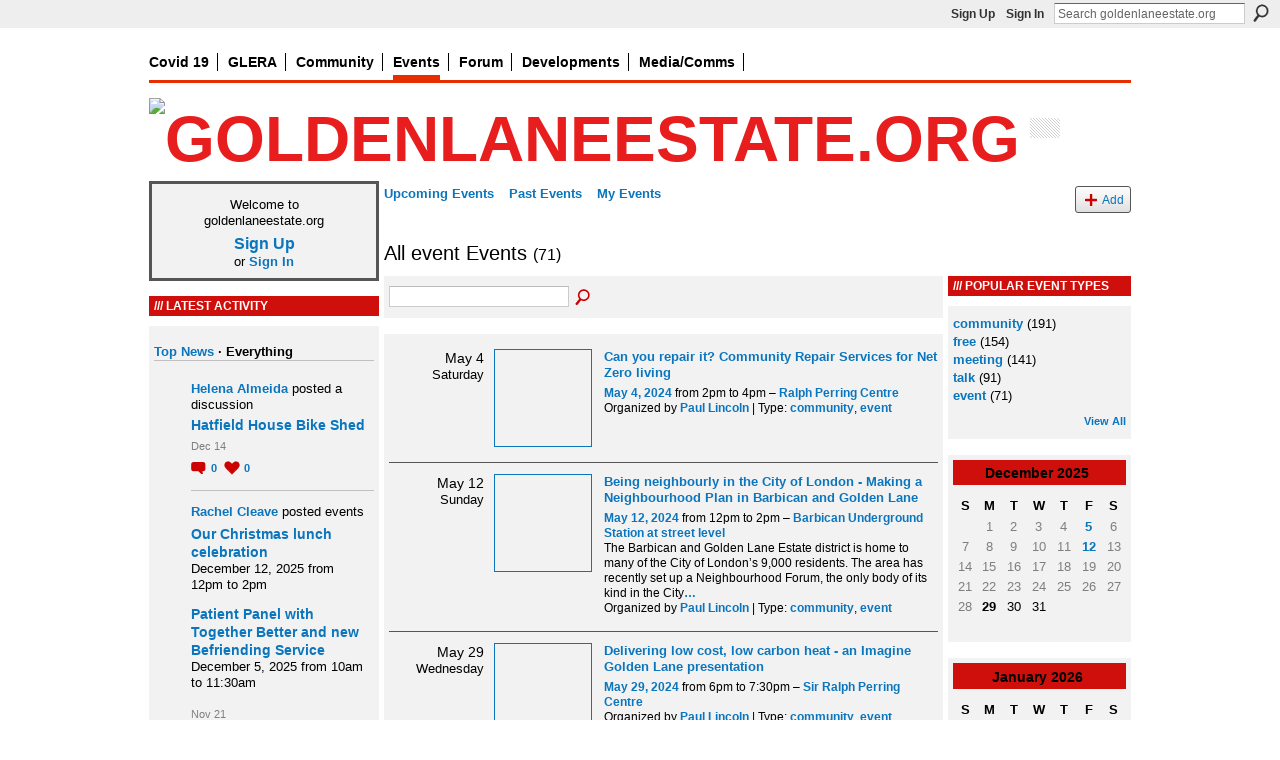

--- FILE ---
content_type: text/html; charset=UTF-8
request_url: http://goldenlane.ning.com/events/event/listByType?type=event
body_size: 59844
content:
<!DOCTYPE html>
<html lang="en" xmlns:og="http://ogp.me/ns#">
<head data-layout-view="default" class="xj_layout_head">
<script>
    window.dataLayer = window.dataLayer || [];
        </script>
<!-- Google Tag Manager -->
<script>(function(w,d,s,l,i){w[l]=w[l]||[];w[l].push({'gtm.start':
new Date().getTime(),event:'gtm.js'});var f=d.getElementsByTagName(s)[0],
j=d.createElement(s),dl=l!='dataLayer'?'&l='+l:'';j.async=true;j.src=
'https://www.googletagmanager.com/gtm.js?id='+i+dl;f.parentNode.insertBefore(j,f);
})(window,document,'script','dataLayer','GTM-T5W4WQ');</script>
<!-- End Google Tag Manager -->
        <meta http-equiv="Content-Type" content="text/html; charset=utf-8" />
    <title>Events - goldenlaneestate.org</title>
    <link rel="icon" href="http://goldenlane.ning.com/favicon.ico" type="image/x-icon" />
    <link rel="SHORTCUT ICON" href="http://goldenlane.ning.com/favicon.ico" type="image/x-icon" />
    <meta name="description" content="All event Events | goldenlaneestate.org is a social network" />
    <meta name="keywords" content="bon, red, london, great, social, architecture, and, chamberlin, garden, roof, house, leisure, arthur, golden, centre, barbican, award-winning, lane, housing, of, city, design, powell" />
<meta name="title" content="Events" />
<meta property="og:type" content="website" />
<meta property="og:url" content="http://goldenlane.ning.com/events/event/listByType?type=event" />
<meta property="og:title" content="Events" />
<meta property="og:image" content="https://storage.ning.com/topology/rest/1.0/file/get/2750487988?profile=UPSCALE_150x150">
<meta name="twitter:card" content="summary" />
<meta name="twitter:title" content="Events" />
<meta name="twitter:description" content="All event Events | goldenlaneestate.org is a social network" />
<meta name="twitter:image" content="https://storage.ning.com/topology/rest/1.0/file/get/2750487988?profile=UPSCALE_150x150" />
<link rel="image_src" href="https://storage.ning.com/topology/rest/1.0/file/get/2750487988?profile=UPSCALE_150x150" />
<script type="text/javascript">
    djConfig = { baseScriptUri: 'http://goldenlane.ning.com/xn/static-6.11.8.1/js/dojo-0.3.1-ning/', isDebug: false }
ning = {"CurrentApp":{"premium":true,"iconUrl":"https:\/\/storage.ning.com\/topology\/rest\/1.0\/file\/get\/2750487988?profile=UPSCALE_150x150","url":"httpgoldenlane.ning.com","domains":["goldenlaneestate.org"],"online":true,"privateSource":true,"id":"goldenlane","appId":2323372,"description":"","name":"goldenlaneestate.org","owner":"3mzdbpcubv2qy","createdDate":"2008-09-15T07:39:37.000Z","runOwnAds":false,"category":{"bon":null,"red":null,"london":null,"great":null,"social":null,"architecture":null,"and":null,"chamberlin":null,"garden":null,"roof":null,"house":null,"leisure":null,"arthur":null,"golden":null,"centre":null,"barbican":null,"award-winning":null,"lane":null,"housing":null,"of":null,"city":null,"design":null,"powell":null},"tags":["bon","red","london","great","social","architecture","and","chamberlin","garden","roof","house","leisure","arthur","golden","centre","barbican","award-winning","lane","housing","of","city","design","powell"]},"CurrentProfile":null,"maxFileUploadSize":5};
        (function(){
            if (!window.ning) { return; }

            var age, gender, rand, obfuscated, combined;

            obfuscated = document.cookie.match(/xgdi=([^;]+)/);
            if (obfuscated) {
                var offset = 100000;
                obfuscated = parseInt(obfuscated[1]);
                rand = obfuscated / offset;
                combined = (obfuscated % offset) ^ rand;
                age = combined % 1000;
                gender = (combined / 1000) & 3;
                gender = (gender == 1 ? 'm' : gender == 2 ? 'f' : 0);
                ning.viewer = {"age":age,"gender":gender};
            }
        })();

        if (window.location.hash.indexOf('#!/') == 0) {
        window.location.replace(window.location.hash.substr(2));
    }
    window.xg = window.xg || {};
xg.captcha = {
    'shouldShow': false,
    'siteKey': '6Ldf3AoUAAAAALPgNx2gcXc8a_5XEcnNseR6WmsT'
};
xg.addOnRequire = function(f) { xg.addOnRequire.functions.push(f); };
xg.addOnRequire.functions = [];
xg.addOnFacebookLoad = function (f) { xg.addOnFacebookLoad.functions.push(f); };
xg.addOnFacebookLoad.functions = [];
xg._loader = {
    p: 0,
    loading: function(set) {  this.p++; },
    onLoad: function(set) {
                this.p--;
        if (this.p == 0 && typeof(xg._loader.onDone) == 'function') {
            xg._loader.onDone();
        }
    }
};
xg._loader.loading('xnloader');
if (window.bzplcm) {
    window.bzplcm._profileCount = 0;
    window.bzplcm._profileSend = function() { if (window.bzplcm._profileCount++ == 1) window.bzplcm.send(); };
}
xg._loader.onDone = function() {
            if(window.bzplcm)window.bzplcm.start('ni');
        xg.shared.util.parseWidgets();    var addOnRequireFunctions = xg.addOnRequire.functions;
    xg.addOnRequire = function(f) { f(); };
    try {
        if (addOnRequireFunctions) { dojo.lang.forEach(addOnRequireFunctions, function(onRequire) { onRequire.apply(); }); }
    } catch (e) {
        if(window.bzplcm)window.bzplcm.ts('nx').send();
        throw e;
    }
    if(window.bzplcm) { window.bzplcm.stop('ni'); window.bzplcm._profileSend(); }
};
window.xn = { track: { event: function() {}, pageView: function() {}, registerCompletedFlow: function() {}, registerError: function() {}, timer: function() { return { lapTime: function() {} }; } } };</script>
<link rel="alternate" type="application/rss+xml" title="Latest Activity - goldenlaneestate.org" href="http://goldenlane.ning.com/activity/log/list?fmt=rss" />
<style type="text/css" media="screen,projection">
@import url("http://static.ning.com/socialnetworkmain/widgets/index/css/common-982.min.css?xn_version=3128532263");
@import url("http://static.ning.com/socialnetworkmain/widgets/events/css/component.min.css?xn_version=2271088567");

</style>

<style type="text/css" media="screen,projection">
@import url("/generated-694690fb7fca34-77801687-css?xn_version=202512201152");

</style>

<style type="text/css" media="screen,projection">
@import url("/generated-69468fcadc00a7-07013973-css?xn_version=202512201152");

</style>

<!--[if IE 6]>
    <link rel="stylesheet" type="text/css" href="http://static.ning.com/socialnetworkmain/widgets/index/css/common-ie6.min.css?xn_version=463104712" />
<![endif]-->
<!--[if IE 7]>
<link rel="stylesheet" type="text/css" href="http://static.ning.com/socialnetworkmain/widgets/index/css/common-ie7.css?xn_version=2712659298" />
<![endif]-->
<link rel="EditURI" type="application/rsd+xml" title="RSD" href="http://goldenlane.ning.com/profiles/blog/rsd" />
<script type="text/javascript">(function(a,b){if(/(android|bb\d+|meego).+mobile|avantgo|bada\/|blackberry|blazer|compal|elaine|fennec|hiptop|iemobile|ip(hone|od)|iris|kindle|lge |maemo|midp|mmp|netfront|opera m(ob|in)i|palm( os)?|phone|p(ixi|re)\/|plucker|pocket|psp|series(4|6)0|symbian|treo|up\.(browser|link)|vodafone|wap|windows (ce|phone)|xda|xiino/i.test(a)||/1207|6310|6590|3gso|4thp|50[1-6]i|770s|802s|a wa|abac|ac(er|oo|s\-)|ai(ko|rn)|al(av|ca|co)|amoi|an(ex|ny|yw)|aptu|ar(ch|go)|as(te|us)|attw|au(di|\-m|r |s )|avan|be(ck|ll|nq)|bi(lb|rd)|bl(ac|az)|br(e|v)w|bumb|bw\-(n|u)|c55\/|capi|ccwa|cdm\-|cell|chtm|cldc|cmd\-|co(mp|nd)|craw|da(it|ll|ng)|dbte|dc\-s|devi|dica|dmob|do(c|p)o|ds(12|\-d)|el(49|ai)|em(l2|ul)|er(ic|k0)|esl8|ez([4-7]0|os|wa|ze)|fetc|fly(\-|_)|g1 u|g560|gene|gf\-5|g\-mo|go(\.w|od)|gr(ad|un)|haie|hcit|hd\-(m|p|t)|hei\-|hi(pt|ta)|hp( i|ip)|hs\-c|ht(c(\-| |_|a|g|p|s|t)|tp)|hu(aw|tc)|i\-(20|go|ma)|i230|iac( |\-|\/)|ibro|idea|ig01|ikom|im1k|inno|ipaq|iris|ja(t|v)a|jbro|jemu|jigs|kddi|keji|kgt( |\/)|klon|kpt |kwc\-|kyo(c|k)|le(no|xi)|lg( g|\/(k|l|u)|50|54|\-[a-w])|libw|lynx|m1\-w|m3ga|m50\/|ma(te|ui|xo)|mc(01|21|ca)|m\-cr|me(rc|ri)|mi(o8|oa|ts)|mmef|mo(01|02|bi|de|do|t(\-| |o|v)|zz)|mt(50|p1|v )|mwbp|mywa|n10[0-2]|n20[2-3]|n30(0|2)|n50(0|2|5)|n7(0(0|1)|10)|ne((c|m)\-|on|tf|wf|wg|wt)|nok(6|i)|nzph|o2im|op(ti|wv)|oran|owg1|p800|pan(a|d|t)|pdxg|pg(13|\-([1-8]|c))|phil|pire|pl(ay|uc)|pn\-2|po(ck|rt|se)|prox|psio|pt\-g|qa\-a|qc(07|12|21|32|60|\-[2-7]|i\-)|qtek|r380|r600|raks|rim9|ro(ve|zo)|s55\/|sa(ge|ma|mm|ms|ny|va)|sc(01|h\-|oo|p\-)|sdk\/|se(c(\-|0|1)|47|mc|nd|ri)|sgh\-|shar|sie(\-|m)|sk\-0|sl(45|id)|sm(al|ar|b3|it|t5)|so(ft|ny)|sp(01|h\-|v\-|v )|sy(01|mb)|t2(18|50)|t6(00|10|18)|ta(gt|lk)|tcl\-|tdg\-|tel(i|m)|tim\-|t\-mo|to(pl|sh)|ts(70|m\-|m3|m5)|tx\-9|up(\.b|g1|si)|utst|v400|v750|veri|vi(rg|te)|vk(40|5[0-3]|\-v)|vm40|voda|vulc|vx(52|53|60|61|70|80|81|83|85|98)|w3c(\-| )|webc|whit|wi(g |nc|nw)|wmlb|wonu|x700|yas\-|your|zeto|zte\-/i.test(a.substr(0,4)))window.location.replace(b)})(navigator.userAgent||navigator.vendor||window.opera,'http://goldenlane.ning.com/m?id=2323372%3AMobilePage%3A59611');</script></head>
<body>
<!-- Google Tag Manager (noscript) -->
<noscript><iframe src="https://www.googletagmanager.com/ns.html?id=GTM-T5W4WQ"
height="0" width="0" style="display:none;visibility:hidden"></iframe></noscript>
<!-- End Google Tag Manager (noscript) -->
    <div class="xj_before_content">        <div id="xn_bar">
            <div id="xn_bar_menu">
                <div id="xn_bar_menu_branding" >
                                    </div>

                <div id="xn_bar_menu_more">
                    <form id="xn_bar_menu_search" method="GET" action="http://goldenlane.ning.com/main/search/search">
                        <fieldset>
                            <input type="text" name="q" id="xn_bar_menu_search_query" value="Search goldenlaneestate.org" _hint="Search goldenlaneestate.org" accesskey="4" class="text xj_search_hint" />
                            <a id="xn_bar_menu_search_submit" href="#" onclick="document.getElementById('xn_bar_menu_search').submit();return false">Search</a>
                        </fieldset>
                    </form>
                </div>

                            <ul id="xn_bar_menu_tabs">
                                            <li><a href="http://goldenlane.ning.com/main/authorization/signUp?target=http%3A%2F%2Fgoldenlane.ning.com%2Fevents%2Fevent%2FlistByType%3Ftype%3Devent">Sign Up</a></li>
                                                <li><a href="http://goldenlane.ning.com/main/authorization/signIn?target=http%3A%2F%2Fgoldenlane.ning.com%2Fevents%2Fevent%2FlistByType%3Ftype%3Devent">Sign In</a></li>
                                    </ul>
                        </div>
        </div>
        </div>
    <div class="xg_theme" data-layout-pack="beatrice">
        <div id="xg_themebody">
			<div id="xg_ad_above_header" class="xg_ad xj_ad_above_header dy-displaynone">
                    
                </div>        
            <div id="xg_head">
                
                <div id="xg_navigation" class="xj_navigation"><ul>
    <li id="xg_tab_xn42" class="xg_subtab"><a href="/page/covid19"><span>Covid 19</span></a></li><li id="xg_tab_xn32" class="xg_subtab"><a href="https://glera.co.uk/" target="_blank"><span>GLERA</span></a></li><li dojoType="SubTabHover" id="xg_tab_xn23" class="xg_subtab"><a href="/page/community-projects"><span>Community</span></a><div class="xg_subtab" style="display:none;position:absolute;"><ul class="xg_subtab" style="display:block;" ><li style="list-style:none !important;display:block;text-align:left;"><a href="/profiles" style="float:none;"><span>My profile</span></a></li><li style="list-style:none !important;display:block;text-align:left;"><a href="https://glera.co.uk/estate/estate-office/" style="float:none;"><span>Estate Office</span></a></li><li style="list-style:none !important;display:block;text-align:left;"><a href="/page/community-centre" style="float:none;"><span>Community Centre</span></a></li><li style="list-style:none !important;display:block;text-align:left;"><a href="https://glera.co.uk/community/golden-baggers/" style="float:none;"><span>Golden Baggers</span></a></li><li style="list-style:none !important;display:block;text-align:left;"><a href="/page/meet-your-neighbour" style="float:none;"><span>Meet Your Neighbour</span></a></li><li style="list-style:none !important;display:block;text-align:left;"><a href="/page/housing-user-board" style="float:none;"><span>Housing User Board</span></a></li><li style="list-style:none !important;display:block;text-align:left;"><a href="/page/useful-info" style="float:none;"><span>Useful Info</span></a></li><li style="list-style:none !important;display:block;text-align:left;"><a href="/page/oh" style="float:none;"><span>Open House</span></a></li><li style="list-style:none !important;display:block;text-align:left;"><a href="/profiles/members/" style="float:none;"><span>Members</span></a></li></ul></div></li><li id="xg_tab_events" class="xg_subtab this"><a href="/events"><span>Events</span></a></li><li id="xg_tab_forum" class="xg_subtab"><a href="/forum"><span>Forum</span></a></li><li dojoType="SubTabHover" id="xg_tab_xn15" class="xg_subtab"><a href="/page/developments"><span>Developments</span></a><div class="xg_subtab" style="display:none;position:absolute;"><ul class="xg_subtab" style="display:block;" ><li style="list-style:none !important;display:block;text-align:left;"><a href="/page/bernard-morgan-house-construction-liaison-group" style="float:none;"><span>BMH - Liaison Group</span></a></li><li style="list-style:none !important;display:block;text-align:left;"><a href="/page/rcs-colpai" style="float:none;"><span>RCS CoLPAI</span></a></li><li style="list-style:none !important;display:block;text-align:left;"><a href="/page/bernard-morgan-house" style="float:none;"><span>Bernard Morgan House</span></a></li></ul></div></li><li dojoType="SubTabHover" id="xg_tab_xn5" class="xg_subtab"><a href="/page/media"><span>Media/Comms</span></a><div class="xg_subtab" style="display:none;position:absolute;"><ul class="xg_subtab" style="display:block;" ><li style="list-style:none !important;display:block;text-align:left;"><a href="/profiles/blog/list" style="float:none;"><span>Blog</span></a></li><li style="list-style:none !important;display:block;text-align:left;"><a href="https://glera.co.uk/democracy/press-media/" style="float:none;"><span>Press coverage</span></a></li><li style="list-style:none !important;display:block;text-align:left;"><a href="/photo" style="float:none;"><span>Photos</span></a></li><li style="list-style:none !important;display:block;text-align:left;"><a href="/video/video" style="float:none;"><span>Video</span></a></li><li style="list-style:none !important;display:block;text-align:left;"><a href="https://www.youtube.com/channel/UCV0CFY2W10eOKU2DXp1wU2Q?view_as=subscriber" target="_blank" style="float:none;"><span>youtube</span></a></li></ul></div></li></ul>
</div>
                <div id="xg_masthead">
                    <h1 id="xg_sitename" class="xj_site_name"><a id="application_name_header_link" href="/"><img src="http://storage.ning.com/topology/rest/1.0/file/get/2545997624?profile=original" alt="goldenlaneestate.org"></a></h1>
                    <p id="xg_sitedesc" class="xj_site_desc"></p>
                </div>
            </div>
            <div id="xg_ad_below_header" class="xg_ad xj_ad_below_header dy-displaynone">
						
					</div>
            <div id="xg" class="xg_widget_events xg_widget_events_event xg_widget_events_event_listByType">
                <div id="xg_body">
					
                    <div class="xj_notifications"></div>
                    <div class="xg_column xg_span-5" id="column1">
                        <div class="xj_user_info">    <div class="xg_module" id="xg_module_account">
        <div class="xg_module_body xg_signup xg_lightborder">
            <p>Welcome to<br />goldenlaneestate.org</p>
                        <p class="last-child"><big><strong><a href="http://goldenlane.ning.com/main/authorization/signUp?target=http%3A%2F%2Fgoldenlane.ning.com%2Fevents%2Fevent%2FlistByType%3Ftype%3Devent">Sign Up</a></strong></big><br/>or <a href="http://goldenlane.ning.com/main/authorization/signIn?target=http%3A%2F%2Fgoldenlane.ning.com%2Fevents%2Fevent%2FlistByType%3Ftype%3Devent" style="white-space:nowrap">Sign In</a></p>
                    </div>
    </div>
</div>
                        <div class="xj_sidebar_content"><div id="xg_network_activity"
    class="xg_module xg_module_activity indented_content column_1"
    dojotype="ActivityModule"
    data-module_name="activity"
    _isProfile=""
    _isAdmin=""
    _activityOptionsAvailable="1"
    _columnCount="1"
    _maxEmbedWidth="220"
    _embedLocatorId="5/homepage/index"
    _refreshUrl="http://goldenlane.ning.com/activity/embed/refresh?id=5%2Fhomepage%2Findex&amp;xn_out=json"
    _activitynum="4"
    data-owner-name=""
    data-excerpt-length="0"
    data-get-items-url="http://goldenlane.ning.com/activity/index/getActivityItems?xn_out=json"

 >

    <div class="xg_module_head">
        <h2>Latest Activity</h2>
    </div>
    <div class="xg_module_body activity-feed-skinny">
            <ul class="activity-feed-view-selector">
        <li class="xj_activity_feed_view_option" data-id="topNews"><a href="#">Top News</a></li><li class="activity-feed-view-options-links-delimiter">&nbsp;&middot; </li><li class="xj_activity_feed_view_option selected-activity-view" data-id="everything">Everything</li>        </ul>
                <div class="xg_new_activity_items_container dy-displaynone">
            <button class="xj-new-feed-items xg_show_activity_items">
                <span class="xg_more_activity_arrow"></span>
                <span class="xj-new-item-text"></span>
            </button>
        </div>
        <div class="module module-feed">
            <div id="feed-ec7bf4f2d570350bd67e861654ae034b" class="feed-story  xg_separator xj_activity_item" ><a href="/profile/HelenaMariaNasunideAlmeida?xg_source=activity"><span class="table_img dy-avatar dy-avatar-32 feed-avatar"><img  class="photo " src="http://storage.ning.com/topology/rest/1.0/file/get/2545997677?profile=original&amp;width=32&amp;height=32&amp;crop=1%3A1" alt="" /></span></a><span class="feed-story-header dy-clearfix"><a href="http://goldenlane.ning.com/profile/HelenaMariaNasunideAlmeida?xg_source=activity">Helena Almeida</a> posted a discussion</span><div class="feed-story-body dy-clearfix"><div class="rich"><h3 class="feed-story-title"><a href="http://goldenlane.ning.com/xn/detail/2323372:Topic:179405?xg_source=activity">Hatfield House Bike Shed</a></h3></div></div><div class="feed-event-info "><span class="event-info-timestamp xg_lightfont" data-time="Sun, 14 Dec 2025 07:36:30 +0000">Dec 14</span></div>                <div class="feed-reactions">
                                    <a href="http://goldenlane.ning.com/forum/topics/hatfield-house-bike-shed#comments" data-page-type="other_events_event_listByType_" data-contentid="2323372:Topic:179405" data-user-avatar-url="" data-user-profile-url="" data-user-fullname=""  class="xg_sprite xg_sprite-comment">
                <span class='comments-number'>
                    <span class='xj_comment_count'>0</span>
                    <span class='details'>Comments</span>
                </span>
                </a>
                            <a href="http://goldenlane.ning.com/forum/topics/hatfield-house-bike-shed" class="xg_sprite like-link-1 like-link"
                        data-like-url="http://goldenlane.ning.com/main/like/like?xg_source=activity"
                        data-unlike-url="http://goldenlane.ning.com/main/like/unlike?xg_source=activity"
                        data-content-id="2323372:Topic:179405"
                        data-content-type="Topic"
                        data-sign-up-url="http://goldenlane.ning.com/main/authorization/signUp?target=http%3A%2F%2Fgoldenlane.ning.com%2Fevents%2Fevent%2FlistByType%3Ftype%3Devent"
                        data-page-type="other_events_event_listByType_">
                    0 <span class='details'>Likes</span>
                </a>
                            </div>
            </div><div id="feed-2a23d05e1469eb833c0e995987417df1" class="feed-story  xg_separator xj_activity_item" ><a href="/profile/RachelCleave?xg_source=activity"><span class="table_img dy-avatar dy-avatar-32 feed-avatar"><img  class="photo " src="http://storage.ning.com/topology/rest/1.0/file/get/2545997677?profile=original&amp;width=32&amp;height=32&amp;crop=1%3A1" alt="" /></span></a><span class="feed-story-header dy-clearfix"><a href="http://goldenlane.ning.com/profile/RachelCleave?xg_source=activity">Rachel Cleave</a> posted events</span><div class="feed-story-body dy-clearfix"><div class="rich"><div class="rich-detail"><ul class="links"><li><h3 class="feed-story-title"><a href="http://goldenlane.ning.com/xn/detail/2323372:Event:179510?xg_source=activity">Our Christmas lunch celebration</a></h3><div class="rich-date">December 12, 2025 from 12pm to 2pm</div></li><li><h3 class="feed-story-title"><a href="http://goldenlane.ning.com/xn/detail/2323372:Event:179505?xg_source=activity">Patient Panel with Together Better and new Befriending Service</a></h3><div class="rich-date">December 5, 2025 from 10am to 11:30am</div></li></ul></div></div></div><div class="feed-event-info "><span class="event-info-timestamp xg_lightfont" data-time="Fri, 21 Nov 2025 12:28:41 +0000">Nov 21</span></div></div><div id="feed-d7f89a9e1e433ec53ce020510060d102" class="feed-story  xg_separator xj_activity_item" ><a href="/profile/Shirley?xg_source=activity"><span class="table_img dy-avatar dy-avatar-32 feed-avatar"><img  class="photo " src="http://storage.ning.com/topology/rest/1.0/file/get/2545997677?profile=original&amp;width=32&amp;height=32&amp;crop=1%3A1" alt="" /></span></a><span class="feed-story-header dy-clearfix"><a href="http://goldenlane.ning.com/profile/Shirley?xg_source=activity">Shirley</a> posted events</span><div class="feed-story-body dy-clearfix"><div class="rich"><div class="rich-detail"><ul class="links"><li><h3 class="feed-story-title"><a href="http://goldenlane.ning.com/xn/detail/2323372:Event:179684?xg_source=activity">The Book Fair at St Giles&rsquo; church</a></h3><div class="rich-date">November 19, 2025 at 11am to November 30, 2025 at 6:30pm</div></li><li><h3 class="feed-story-title"><a href="http://goldenlane.ning.com/xn/detail/2323372:Event:179500?xg_source=activity">Carers Rights Day Event - St Giles Church 10-2pm</a></h3><div class="rich-date">November 20, 2025 from 10am to 2pm</div></li></ul></div></div></div><div class="feed-event-info "><span class="event-info-timestamp xg_lightfont" data-time="Wed, 19 Nov 2025 15:49:48 +0000">Nov 19</span></div></div><div id="feed-5f2f8d20631cb8758ca69b48ba532c53" class="feed-story  xg_separator xj_activity_item" ><a href="/profile/EdwardMarchand?xg_source=activity"><span class="table_img dy-avatar dy-avatar-32 feed-avatar"><img  class="photo " src="http://storage.ning.com/topology/rest/1.0/file/get/2545997677?profile=original&amp;width=32&amp;height=32&amp;crop=1%3A1" alt="" /></span></a><span class="feed-story-header dy-clearfix"><a href="http://goldenlane.ning.com/profile/EdwardMarchand?xg_source=activity">Edward Marchand</a> posted a discussion</span><div class="feed-story-body dy-clearfix"><div class="rich"><h3 class="feed-story-title"><a href="http://goldenlane.ning.com/xn/detail/2323372:Topic:179396?xg_source=activity">Kitchen appliances</a></h3></div></div><div class="feed-event-info "><span class="event-info-timestamp xg_lightfont" data-time="Sun, 16 Nov 2025 21:26:58 +0000">Nov 16</span></div>                <div class="feed-reactions">
                                    <a href="http://goldenlane.ning.com/forum/topics/kitchen-appliances#comments" data-page-type="other_events_event_listByType_" data-contentid="2323372:Topic:179396" data-user-avatar-url="" data-user-profile-url="" data-user-fullname=""  class="xg_sprite xg_sprite-comment">
                <span class='comments-number'>
                    <span class='xj_comment_count'>0</span>
                    <span class='details'>Comments</span>
                </span>
                </a>
                            <a href="http://goldenlane.ning.com/forum/topics/kitchen-appliances" class="xg_sprite like-link-1 like-link"
                        data-like-url="http://goldenlane.ning.com/main/like/like?xg_source=activity"
                        data-unlike-url="http://goldenlane.ning.com/main/like/unlike?xg_source=activity"
                        data-content-id="2323372:Topic:179396"
                        data-content-type="Topic"
                        data-sign-up-url="http://goldenlane.ning.com/main/authorization/signUp?target=http%3A%2F%2Fgoldenlane.ning.com%2Fevents%2Fevent%2FlistByType%3Ftype%3Devent"
                        data-page-type="other_events_event_listByType_">
                    0 <span class='details'>Likes</span>
                </a>
                            </div>
            </div>        </div>
    </div>

    <div class="xg_module_foot">
                    <button class="xj_see_more xg_show_activity_items">
                More...            </button>
                <ul class="feed_foot_icons">
                    <li class="left"><a class="xg_icon xg_icon-rss" href="http://goldenlane.ning.com/activity/log/list?fmt=rss">RSS</a></li>
         </ul>
        </div></div>
<div class="xg_module html_module module_text xg_reset" data-module_name="text"
        >
        <div class="xg_module_head"><h2>Facebook</h2></div>
        <div class="xg_module_body xg_user_generated">
            <p>There are four Golden Lane Estate related facebook accounts and you can follow them here: <a href="https://www.facebook.com/groups/goldenlaneEC1/" target="_blank" rel="noopener">goldenlaneEC1</a>&#160;</p>
<p><a href="https://www.facebook.com/groups/GLERA/" target="_blank" rel="noopener">Golden Lane Estate / RCS site</a>&#160;</p>
<p><a href="https://www.facebook.com/groups/127343274437116/?fref=nf" target="_blank" rel="noopener">Save Bernard Morgan House</a></p>
<p><a href="https://www.facebook.com/Golden-Lane-Estate-City-of-London-1592245180987969/" target="_blank" rel="noopener">City of London</a></p>
<p><a href="http://storage.ning.com/topology/rest/1.0/file/get/2538913319?profile=original" target="_self"><img src="http://storage.ning.com/topology/rest/1.0/file/get/2538913319?profile=RESIZE_320x320" width="220" class="align-full"  /></a></p>
        </div>
        </div>
    <div class="xg_module module_forum indented_content" data-module_name="forum">
            <div class="xg_module_head">
            <h2>Forum</h2>
        </div>
        <div class="xg_module_body">
                <div class="category last-child11">
                <h3><a href="http://goldenlane.ning.com/forum/categories/imagine-golden-lane-at-net-zero/listForCategory">IMAGINE GOLDEN LANE AT NET ZERO</a></h3>
                <p class="small"></p>
                <p class="small">34 discussions</p>
            </div>
                    <div class="category last-child11">
                <h3><a href="http://goldenlane.ning.com/forum/categories/health-wellbeing/listForCategory">HEALTH &amp; WELLBEING</a></h3>
                <p class="small"></p>
                <p class="small">171 discussions</p>
            </div>
                    <div class="category last-child11">
                <h3><a href="http://goldenlane.ning.com/forum/categories/estate-office-announcements/listForCategory">ESTATE OFFICE ANNOUNCEMENTS</a></h3>
                <p class="small"></p>
                <p class="small">608 discussions</p>
            </div>
                    <div class="category last-child11">
                <h3><a href="http://goldenlane.ning.com/forum/categories/golden-lane-residents/listForCategory">GOLDEN LANE RESIDENTS&#039; ASSOCIATION</a></h3>
                <p class="small"></p>
                <p class="small">126 discussions</p>
            </div>
                    <div class="category last-child11">
                <h3><a href="http://goldenlane.ning.com/forum/categories/general-comments-queries/listForCategory">GENERAL COMMENTS &amp; QUERIES</a></h3>
                <p class="small"></p>
                <p class="small">1416 discussions</p>
            </div>
                    <div class="category last-child11">
                <h3><a href="http://goldenlane.ning.com/forum/categories/major-works-projects/listForCategory">MAJOR WORKS &amp; PROJECTS</a></h3>
                <p class="small"></p>
                <p class="small">128 discussions</p>
            </div>
                    <div class="category last-child11">
                <h3><a href="http://goldenlane.ning.com/forum/categories/colpai/listForCategory">COLPAI</a></h3>
                <p class="small">Site of former Richard Cloudesley School</p>
                <p class="small">168 discussions</p>
            </div>
                    <div class="category last-child11">
                <h3><a href="http://goldenlane.ning.com/forum/categories/bernard-morgan-house/listForCategory">BERNARD MORGAN HOUSE</a></h3>
                <p class="small"></p>
                <p class="small">16 discussions</p>
            </div>
                    <div class="category last-child11">
                <h3><a href="http://goldenlane.ning.com/forum/categories/community-centre/listForCategory">COMMUNITY CENTRE</a></h3>
                <p class="small"></p>
                <p class="small">21 discussions</p>
            </div>
                    <div class="category last-child11">
                <h3><a href="http://goldenlane.ning.com/forum/categories/items-for-sale-or-recycle/listForCategory">ITEMS FOR SALE OR RECYCLE</a></h3>
                <p class="small"></p>
                <p class="small">232 discussions</p>
            </div>
            </div>
            <div class="xg_module_foot">
            <ul>
                                    <li class="left"><a href="http://goldenlane.ning.com/forum/topic/new?target=http%3A%2F%2Fgoldenlane.ning.com%2Fevents%2Fevent%2FlistByType%3Ftype%3Devent" class="xg_sprite xg_sprite-add xj_new_topic_link">Start Discussion</a></li>
                                    </ul>
            </div>    </div>
</div>
                    </div>
                    <div class="xg_column xg_span-16 xg_last" id="column2">
                        <div id="xg_canvas" class="xj_canvas">
                            <ul class="navigation easyclear">
	<li><a href="http://goldenlane.ning.com/events/event/listUpcoming">Upcoming Events</a></li>
	<li><a href="http://goldenlane.ning.com/events/event/listArchive">Past Events</a></li>
	<li><a href="http://goldenlane.ning.com/events/event/listUserEvents?">My Events</a></li>
			<li class="right xg_lightborder navbutton"><a href="http://goldenlane.ning.com/events/event/new?cancelTarget=http%3A%2F%2Fgoldenlane.ning.com%2Fevents%2Fevent%2FlistByType%3Ftype%3Devent" class="xg_sprite xg_sprite-add">Add</a></li>
	</ul>
<div class="xg_headline">
<div class="tb"><h1>All event Events <span class="count">(71)</span></h1>
    </div>
</div>
<div class="xg_column xg_span-12">
    <div class="xg_module module_searchbar">
    <div class="xg_module_body">
        <form action="http://goldenlane.ning.com/events/event/search">
            <p class="left">
                                <input name="q" type="text" class="textfield" value=""  />
                                <a class="xg_icon xg_icon-search" title="Search Events" onclick="x$(this).parents('form').submit();" href="#">Search Events</a>
                            </p>
                    </form>
            </div>
</div>
        <div class="xg_module">
	<div class="xg_module_body body_events_main">
<div class="wrap xg_lightborder"><h3 class="date">May 4<span>Saturday</span></h3><ul class="clist"><li>
  <div class="ib>">
    <a href="http://goldenlane.ning.com/events/can-you-repair-it-community-repair-services-for-net-zero-living">
        			<span class="image" style="background-image:url('http://storage.ning.com/topology/rest/1.0/file/get/125074086?profile=RESIZE_180x180&xj_event_default=1&xn_version=202512201152');"><!-- --></span>
            </a>
  </div>
    <div class="tb">        <h3><a href="http://goldenlane.ning.com/events/can-you-repair-it-community-repair-services-for-net-zero-living">Can you repair it? Community Repair Services for Net Zero living</a></h3>
        <p>
        <span class="item_date"><a href="http://goldenlane.ning.com/events/event/listByDate?date=2024-05-04">May 4, 2024</a> from 2pm to 4pm – <a href="http://goldenlane.ning.com/events/event/listByLocation?location=Ralph+Perring+Centre">Ralph Perring Centre</a>			</span>
			                <span class="item_info"></span>                <span class="item_contributor">Organized by <a href="/profile/PALincoln">Paul Lincoln</a> | Type: <a href="http://goldenlane.ning.com/events/event/listByType?type=community">community</a>, <a href="http://goldenlane.ning.com/events/event/listByType?type=event">event</a></span>
                            </p>
    </div></li>
</ul></div><div class="wrap xg_lightborder"><h3 class="date">May 12<span>Sunday</span></h3><ul class="clist"><li>
  <div class="ib>">
    <a href="http://goldenlane.ning.com/events/being-neighbourly-in-the-city-of-london-making-a-neighbourhood-pl">
        			<span class="image" style="background-image:url('http://storage.ning.com/topology/rest/1.0/file/get/125074086?profile=RESIZE_180x180&xj_event_default=1&xn_version=202512201152');"><!-- --></span>
            </a>
  </div>
    <div class="tb">        <h3><a href="http://goldenlane.ning.com/events/being-neighbourly-in-the-city-of-london-making-a-neighbourhood-pl">Being neighbourly in the City of London - Making a Neighbourhood Plan in Barbican and Golden Lane</a></h3>
        <p>
        <span class="item_date"><a href="http://goldenlane.ning.com/events/event/listByDate?date=2024-05-12">May 12, 2024</a> from 12pm to 2pm – <a href="http://goldenlane.ning.com/events/event/listByLocation?location=Barbican+Underground+Station+at+street+level">Barbican Underground Station at street level</a>			</span>
			                <span class="item_info">The Barbican and Golden Lane Estate district is home to many of the City of London’s 9,000 residents. The area has recently set up a&nbsp;Neighbourhood Forum, the only body of its kind in the City<a href="http://goldenlane.ning.com/events/being-neighbourly-in-the-city-of-london-making-a-neighbourhood-pl">…</a></span>                <span class="item_contributor">Organized by <a href="/profile/PALincoln">Paul Lincoln</a> | Type: <a href="http://goldenlane.ning.com/events/event/listByType?type=community">community</a>, <a href="http://goldenlane.ning.com/events/event/listByType?type=event">event</a></span>
                            </p>
    </div></li>
</ul></div><div class="wrap xg_lightborder"><h3 class="date">May 29<span>Wednesday</span></h3><ul class="clist"><li>
  <div class="ib>">
    <a href="http://goldenlane.ning.com/events/delivering-low-cost-low-carbon-heat-an-imagine-golden-lane-presen">
        			<span class="image" style="background-image:url('http://storage.ning.com/topology/rest/1.0/file/get/125074086?profile=RESIZE_180x180&xj_event_default=1&xn_version=202512201152');"><!-- --></span>
            </a>
  </div>
    <div class="tb">        <h3><a href="http://goldenlane.ning.com/events/delivering-low-cost-low-carbon-heat-an-imagine-golden-lane-presen">Delivering low cost, low carbon heat - an Imagine Golden Lane presentation</a></h3>
        <p>
        <span class="item_date"><a href="http://goldenlane.ning.com/events/event/listByDate?date=2024-05-29">May 29, 2024</a> from 6pm to 7:30pm – <a href="http://goldenlane.ning.com/events/event/listByLocation?location=Sir+Ralph+Perring+Centre">Sir Ralph Perring Centre</a>			</span>
			                <span class="item_info"></span>                <span class="item_contributor">Organized by <a href="/profile/PALincoln">Paul Lincoln</a> | Type: <a href="http://goldenlane.ning.com/events/event/listByType?type=community">community</a>, <a href="http://goldenlane.ning.com/events/event/listByType?type=event">event</a></span>
                            </p>
    </div></li>
</ul></div><div class="wrap xg_lightborder"><h3 class="date">June 29<span>Saturday</span></h3><ul class="clist"><li>
  <div class="ib>">
    <a href="http://goldenlane.ning.com/events/health-in-the-city-day-tomorrow-golden-lane-community-centre">
        			<span class="image" style="background-image:url('http://storage.ning.com/topology/rest/1.0/file/get/12673686475?profile=RESIZE_180x180&size=96&crop=1%3A1&xn_version=202512201152');"><!-- --></span>
            </a>
  </div>
    <div class="tb">        <h3><a href="http://goldenlane.ning.com/events/health-in-the-city-day-tomorrow-golden-lane-community-centre">Health in the City Day - tomorrow Golden Lane Community Centre</a></h3>
        <p>
        <span class="item_date"><a href="http://goldenlane.ning.com/events/event/listByDate?date=2024-06-29">June 29, 2024</a> from 10am to 1pm – <a href="http://goldenlane.ning.com/events/event/listByLocation?location=Golden+Lane+Community+Centre">Golden Lane Community Centre</a>			</span>
			                <span class="item_info">It's nearly here! Our Health in the City day is this Saturday 
 
Join the Neaman Practice and Healthwatch City of London on Saturday 29th June at our Health in the City event at the Golden Lane Commu<a href="http://goldenlane.ning.com/events/health-in-the-city-day-tomorrow-golden-lane-community-centre">…</a></span>                <span class="item_contributor">Organized by Healthwatch City of London | Type: <a href="http://goldenlane.ning.com/events/event/listByType?type=community">community</a>, <a href="http://goldenlane.ning.com/events/event/listByType?type=event">event</a></span>
                            </p>
    </div></li>
</ul></div><div class="wrap xg_lightborder"><h3 class="date">August 15<span>Thursday</span></h3><ul class="clist"><li>
  <div class="ib>">
    <a href="http://goldenlane.ning.com/events/city-of-london-send-strategy-consultation-with-healthwatch-city">
        			<span class="image" style="background-image:url('http://storage.ning.com/topology/rest/1.0/file/get/125074086?profile=RESIZE_180x180&xj_event_default=1&xn_version=202512201152');"><!-- --></span>
            </a>
  </div>
    <div class="tb">        <h3><a href="http://goldenlane.ning.com/events/city-of-london-send-strategy-consultation-with-healthwatch-city">City of London SEND Strategy Consultation with Healthwatch City of London</a></h3>
        <p>
        <span class="item_date"><a href="http://goldenlane.ning.com/events/event/listByDate?date=2024-08-15">August 15, 2024</a> from 11am to 1pm – <a href="http://goldenlane.ning.com/events/event/listByLocation?location=Golden+Lane+Community+Centre">Golden Lane Community Centre</a>			</span>
			                <span class="item_info">Dear all,  Healthwatch City of London are hosting a Patient Panel on Thursday 15th August where representatives from the Corporation will be talking through the consultation on the new SEND (Special<a href="http://goldenlane.ning.com/events/city-of-london-send-strategy-consultation-with-healthwatch-city">…</a></span>                <span class="item_contributor">Organized by Healthwatch City of London | Type: <a href="http://goldenlane.ning.com/events/event/listByType?type=community">community</a>, <a href="http://goldenlane.ning.com/events/event/listByType?type=event">event</a></span>
                            </p>
    </div></li>
</ul></div><div class="wrap xg_lightborder"><h3 class="date">December 14<span>Saturday</span></h3><ul class="clist"><li>
  <div class="ib>">
    <a href="http://goldenlane.ning.com/events/launch-of-the-golden-lane-bike-project">
        			<span class="image" style="background-image:url('http://storage.ning.com/topology/rest/1.0/file/get/125074086?profile=RESIZE_180x180&xj_event_default=1&xn_version=202512201152');"><!-- --></span>
            </a>
  </div>
    <div class="tb">        <h3><a href="http://goldenlane.ning.com/events/launch-of-the-golden-lane-bike-project">Launch of the Golden Lane Bike Project</a></h3>
        <p>
        <span class="item_date"><a href="http://goldenlane.ning.com/events/event/listByDate?date=2024-12-14">December 14, 2024</a> from 2pm to 3pm – <a href="http://goldenlane.ning.com/events/event/listByLocation?location=Outside+Community+Centre+and+around+the+estate">Outside Community Centre and around the estate</a>			</span>
			                <span class="item_info"></span>                <span class="item_contributor">Organized by <a href="/profile/PALincoln">Paul Lincoln</a> | Type: <a href="http://goldenlane.ning.com/events/event/listByType?type=community">community</a>, <a href="http://goldenlane.ning.com/events/event/listByType?type=event">event</a></span>
                            </p>
    </div></li>
<li>
  <div class="ib>">
    <a href="http://goldenlane.ning.com/events/golden-lane-festive-singalong">
        			<span class="image" style="background-image:url('http://storage.ning.com/topology/rest/1.0/file/get/125074086?profile=RESIZE_180x180&xj_event_default=1&xn_version=202512201152');"><!-- --></span>
            </a>
  </div>
    <div class="tb">        <h3><a href="http://goldenlane.ning.com/events/golden-lane-festive-singalong">Golden Lane Festive Singalong</a></h3>
        <p>
        <span class="item_date"><a href="http://goldenlane.ning.com/events/event/listByDate?date=2024-12-14">December 14, 2024</a> from 3pm to 6pm – <a href="http://goldenlane.ning.com/events/event/listByLocation?location=Community+Centre">Community Centre</a>			</span>
			                <span class="item_info"></span>                <span class="item_contributor">Organized by Golden Lane Baggers | Type: <a href="http://goldenlane.ning.com/events/event/listByType?type=community">community</a>, <a href="http://goldenlane.ning.com/events/event/listByType?type=event">event</a></span>
                            </p>
    </div></li>
</ul></div><div class="wrap xg_lightborder"><h3 class="date">May 8<span>Thursday</span></h3><ul class="clist"><li>
  <div class="ib>">
    <a href="http://goldenlane.ning.com/events/community-event-ve-day">
        			<span class="image" style="background-image:url('http://storage.ning.com/topology/rest/1.0/file/get/125074086?profile=RESIZE_180x180&xj_event_default=1&xn_version=202512201152');"><!-- --></span>
            </a>
  </div>
    <div class="tb">        <h3><a href="http://goldenlane.ning.com/events/community-event-ve-day">Community Event: VE Day</a></h3>
        <p>
        <span class="item_date"><a href="http://goldenlane.ning.com/events/event/listByDate?date=2025-05-08">May 8, 2025</a> from 2pm to 5pm – <a href="http://goldenlane.ning.com/events/event/listByLocation?location=Barbican+Library">Barbican Library</a>			</span>
			                <span class="item_info">Celebrate VE Day at Barbican Library.
Enjoy refreshments, vintage clips from the BFI archives, and share thoughts and memories of VE Day on the 80th anniversary.
No booking required, all ages welcome.</span>                <span class="item_contributor">Organized by <a href="/profile/LauraSmith">Laura Smith</a> | Type: <a href="http://goldenlane.ning.com/events/event/listByType?type=community">community</a>, <a href="http://goldenlane.ning.com/events/event/listByType?type=event">event</a></span>
                            </p>
    </div></li>
</ul></div><div class="wrap xg_lightborder"><h3 class="date">September 25<span>Thursday</span></h3><ul class="clist"><li>
  <div class="ib>">
    <a href="http://goldenlane.ning.com/events/ovarian-and-womb-cancer-information-session">
        			<span class="image" style="background-image:url('http://storage.ning.com/topology/rest/1.0/file/get/13715415086?profile=RESIZE_180x180&size=96&crop=1%3A1&xn_version=202512201152');"><!-- --></span>
            </a>
  </div>
    <div class="tb">        <h3><a href="http://goldenlane.ning.com/events/ovarian-and-womb-cancer-information-session">Ovarian and Womb Cancer Information Session</a></h3>
        <p>
        <span class="item_date"><a href="http://goldenlane.ning.com/events/event/listByDate?date=2025-09-25">September 25, 2025</a> from 3pm to 4:30pm – <a href="http://goldenlane.ning.com/events/event/listByLocation?location=Online">Online</a>			</span>
			                <span class="item_info">Join us at the You Need to Know Patient Panel on
Thursday 25th September 2025, online.
Healthwatch City of London is hosting North East London Cancer Alliance and Karen Hobbs from The Eve Appeal to b<a href="http://goldenlane.ning.com/events/ovarian-and-womb-cancer-information-session">…</a></span>                <span class="item_contributor">Organized by <a href="/profile/RachelCleave">Rachel Cleave</a> | Type: <a href="http://goldenlane.ning.com/events/event/listByType?type=community">community</a>, <a href="http://goldenlane.ning.com/events/event/listByType?type=event">event</a></span>
                            </p>
    </div></li>
</ul></div><div class="wrap xg_lightborder"><h3 class="date">October 9<span>Thursday</span></h3><ul class="clist"><li>
  <div class="ib>">
    <a href="http://goldenlane.ning.com/events/st-bartholomew-s-hospital-and-healthwatch-event">
        			<span class="image" style="background-image:url('http://storage.ning.com/topology/rest/1.0/file/get/125074086?profile=RESIZE_180x180&xj_event_default=1&xn_version=202512201152');"><!-- --></span>
            </a>
  </div>
    <div class="tb">        <h3><a href="http://goldenlane.ning.com/events/st-bartholomew-s-hospital-and-healthwatch-event">St Bartholomew&rsquo;s Hospital and Healthwatch Event</a></h3>
        <p>
        <span class="item_date"><a href="http://goldenlane.ning.com/events/event/listByDate?date=2025-10-09">October 9, 2025</a> from 11:30am to 1:30pm – <a href="http://goldenlane.ning.com/events/event/listByLocation?location=St+Bartholomew%27s+Hospital">St Bartholomew&#039;s Hospital</a>			</span>
			                <span class="item_info">Professor Charles Knight MD FRCP, Chief Executive at St Bartholomew’s Hospital, and David Curran, Director of Nursing will be welcoming us to Barts and updating us on their response to our Cardiology<a href="http://goldenlane.ning.com/events/st-bartholomew-s-hospital-and-healthwatch-event">…</a></span>                <span class="item_contributor">Organized by <a href="/profile/RachelCleave">Rachel Cleave</a> | Type: <a href="http://goldenlane.ning.com/events/event/listByType?type=healthwatch">healthwatch</a>, <a href="http://goldenlane.ning.com/events/event/listByType?type=event">event</a></span>
                            </p>
    </div></li>
</ul></div><ul class="pagination smallpagination">
	<li class="left"><a href="http://goldenlane.ning.com/events/event/listByType?type=event&page_q=AAAARwAAAAA=&page=-2">&lt; Previous</a></li>
</ul>
    </div>
    </div>
</div>
<div class="xg_column xg_span-4 xg_last">
    <div class="xg_module eventmodule">
    <div class="xg_module_head">
        <h2>Popular Event Types</h2>
    </div>
    <div class="xg_module_body">
        <ul class="nobullets">
            <li><a href="http://goldenlane.ning.com/events/event/listByType?type=community">community</a> (191)</li><li><a href="http://goldenlane.ning.com/events/event/listByType?type=free">free</a> (154)</li><li><a href="http://goldenlane.ning.com/events/event/listByType?type=meeting">meeting</a> (141)</li><li><a href="http://goldenlane.ning.com/events/event/listByType?type=talk">talk</a> (91)</li><li><a href="http://goldenlane.ning.com/events/event/listByType?type=event">event</a> (71)</li>        </ul>
                    <p class="right"><small><a href="http://goldenlane.ning.com/events/event/listAllTypes">View All</a></small></p>
            </div>
</div><div class="calendarWrap">
  <div dojoType="Scroller"
      _buttonContainer="evt_cal_btn_container"
      _nextButton="evt_cal_next"
      _prevButton="evt_cal_last"
      _prevSeqId="2025-11"
      _nextSeqId=""
      _scrollBy="1"
      _threshold="2"
  	_url="http://goldenlane.ning.com/events/event/getCalendar?">
  <div class="xg_module nopad"> <div class="xg_module_body">		<div class="calendar">
			<div>
			  <span class="calendar_head xg_module_head">
			    <span class="month">December</span>&nbsp;<span class="year">2025</span>
			  </span>
				<table>
					<thead>
						<tr><th title="Sunday">S</th><th title="Monday">M</th><th title="Tuesday">T</th><th title="Wednesday">W</th><th title="Thursday">T</th><th title="Friday">F</th><th title="Saturday">S</th></tr>
					</thead>
					<tbody>
<tr><td></td><td class="past xg_lightfont">1</td><td class="past xg_lightfont">2</td><td class="past xg_lightfont">3</td><td class="past xg_lightfont">4</td><td class="past xg_lightfont"><a href="http://goldenlane.ning.com/events/event/listByDate?date=2025-12-5">5</a></td><td class="past xg_lightfont">6</td></tr><tr><td class="past xg_lightfont">7</td><td class="past xg_lightfont">8</td><td class="past xg_lightfont">9</td><td class="past xg_lightfont">10</td><td class="past xg_lightfont">11</td><td class="past xg_lightfont"><a href="http://goldenlane.ning.com/events/event/listByDate?date=2025-12-12">12</a></td><td class="past xg_lightfont">13</td></tr><tr><td class="past xg_lightfont">14</td><td class="past xg_lightfont">15</td><td class="past xg_lightfont">16</td><td class="past xg_lightfont">17</td><td class="past xg_lightfont">18</td><td class="past xg_lightfont">19</td><td class="past xg_lightfont">20</td></tr><tr><td class="past xg_lightfont">21</td><td class="past xg_lightfont">22</td><td class="past xg_lightfont">23</td><td class="past xg_lightfont">24</td><td class="past xg_lightfont">25</td><td class="past xg_lightfont">26</td><td class="past xg_lightfont">27</td></tr><tr><td class="past xg_lightfont">28</td><td class="present">29</td><td class="future">30</td><td class="future">31</td><td></td><td></td><td></td></tr><tr><td>&nbsp;</td><td>&nbsp;</td><td>&nbsp;</td><td>&nbsp;</td><td>&nbsp;</td><td>&nbsp;</td><td>&nbsp;</td></tr>					</tbody>
				</table>
			</div>
		</div>
</div></div><div class="xg_module nopad"> <div class="xg_module_body">		<div class="calendar">
			<div>
			  <span class="calendar_head xg_module_head">
			    <span class="month">January</span>&nbsp;<span class="year">2026</span>
			  </span>
				<table>
					<thead>
						<tr><th title="Sunday">S</th><th title="Monday">M</th><th title="Tuesday">T</th><th title="Wednesday">W</th><th title="Thursday">T</th><th title="Friday">F</th><th title="Saturday">S</th></tr>
					</thead>
					<tbody>
<tr><td></td><td></td><td></td><td></td><td class="future">1</td><td class="future">2</td><td class="future">3</td></tr><tr><td class="future">4</td><td class="future">5</td><td class="future">6</td><td class="future">7</td><td class="future">8</td><td class="future">9</td><td class="future">10</td></tr><tr><td class="future">11</td><td class="future">12</td><td class="future">13</td><td class="future">14</td><td class="future">15</td><td class="future">16</td><td class="future">17</td></tr><tr><td class="future">18</td><td class="future">19</td><td class="future">20</td><td class="future">21</td><td class="future">22</td><td class="future">23</td><td class="future">24</td></tr><tr><td class="future">25</td><td class="future">26</td><td class="future">27</td><td class="future">28</td><td class="future">29</td><td class="future">30</td><td class="future">31</td></tr><tr><td>&nbsp;</td><td>&nbsp;</td><td>&nbsp;</td><td>&nbsp;</td><td>&nbsp;</td><td>&nbsp;</td><td>&nbsp;</td></tr>					</tbody>
				</table>
			</div>
		</div>
</div></div>  </div>
  <div id="evt_cal_btn_container" class="xg_module_foot" style="display:none">
      <p class="left"><a id="evt_cal_last" href="#" style="display:none">Last Month</a></p>
      <p class="right"><a id="evt_cal_next" href="#" style="display:none">Next Month</a></p>
  </div>
</div></div>

                        </div>
                    </div>
                </div>
            </div>
            <div id="xg_foot">
                <div id="xg_footcontent">
                    <div class="xj_foot_content"><p class="left">
    © 2025             &nbsp; Created by <a href="/profile/GLEComms">GLE Website Comms Team</a>.            &nbsp;
    Powered by<a class="poweredBy-logo" href="https://www.ning.com/" title="" alt="" rel="dofollow">
    <img class="poweredbylogo" width="87" height="15" src="http://static.ning.com/socialnetworkmain/widgets/index/gfx/Ning_MM_footer_blk@2x.png?xn_version=3605040243"
         title="Ning Website Builder" alt="Website builder | Create website | Ning.com">
</a>    </p>
    <p class="right xg_lightfont">
                    <a href="http://goldenlane.ning.com/main/embeddable/list">Badges</a> &nbsp;|&nbsp;
                        <a href="http://goldenlane.ning.com/main/authorization/signUp?target=http%3A%2F%2Fgoldenlane.ning.com%2Fmain%2Findex%2Freport" dojoType="PromptToJoinLink" _joinPromptText="Please sign up or sign in to complete this step." _hasSignUp="true" _signInUrl="http://goldenlane.ning.com/main/authorization/signIn?target=http%3A%2F%2Fgoldenlane.ning.com%2Fmain%2Findex%2Freport">Report an Issue</a> &nbsp;|&nbsp;
                        <a href="http://goldenlane.ning.com/main/authorization/termsOfService?previousUrl=http%3A%2F%2Fgoldenlane.ning.com%2Fevents%2Fevent%2FlistByType%3Ftype%3Devent">Terms of Service</a>
            </p>
</div>
                </div>
            </div>
			<div id="xg_ad_below_footer" class="xg_ad xj_ad_below_footer dy-displaynone">
				
			</div>
        </div>
    </div>
    <div class="xj_after_content"><div id="xj_baz17246" class="xg_theme"></div>
<div id="xg_overlay" style="display:none;">
<!--[if lte IE 6.5]><iframe></iframe><![endif]-->
</div>
<!--googleoff: all--><noscript>
	<style type="text/css" media="screen">
        #xg { position:relative;top:120px; }
        #xn_bar { top:120px; }
	</style>
	<div class="errordesc noscript">
		<div>
            <h3><strong>Hello, you need to enable JavaScript to use goldenlaneestate.org.</strong></h3>
            <p>Please check your browser settings or contact your system administrator.</p>
			<img src="/xn_resources/widgets/index/gfx/jstrk_off.gif" alt="" height="1" width="1" />
		</div>
	</div>
</noscript><!--googleon: all-->
<script type="text/javascript" src="http://static.ning.com/socialnetworkmain/widgets/lib/core.min.js?xn_version=1651386455"></script>        <script>
            var sources = ["http:\/\/static.ning.com\/socialnetworkmain\/widgets\/lib\/js\/jquery\/jquery.autoResize.js?xn_version=202512201152","https:\/\/www.google.com\/recaptcha\/api.js","http:\/\/static.ning.com\/socialnetworkmain\/widgets\/lib\/js\/jquery\/jquery.jsonp.min.js?xn_version=1071124156","http:\/\/static.ning.com\/socialnetworkmain\/widgets\/lib\/js\/jquery\/jquery.ui.widget.js?xn_version=202512201152","http:\/\/static.ning.com\/socialnetworkmain\/widgets\/lib\/js\/jquery\/jquery.iframe-transport.js?xn_version=202512201152","http:\/\/static.ning.com\/socialnetworkmain\/widgets\/lib\/js\/jquery\/jquery.fileupload.js?xn_version=202512201152","https:\/\/storage.ning.com\/topology\/rest\/1.0\/file\/get\/12882180900?profile=original&r=1724772598","https:\/\/storage.ning.com\/topology\/rest\/1.0\/file\/get\/12643057296?profile=original&r=1718111854"];
            var numSources = sources.length;
                        var heads = document.getElementsByTagName('head');
            var node = heads.length > 0 ? heads[0] : document.body;
            var onloadFunctionsObj = {};

            var createScriptTagFunc = function(source) {
                var script = document.createElement('script');
                
                script.type = 'text/javascript';
                                var currentOnLoad = function() {xg._loader.onLoad(source);};
                if (script.readyState) { //for IE (including IE9)
                    script.onreadystatechange = function() {
                        if (script.readyState == 'complete' || script.readyState == 'loaded') {
                            script.onreadystatechange = null;
                            currentOnLoad();
                        }
                    }
                } else {
                   script.onerror = script.onload = currentOnLoad;
                }

                script.src = source;
                node.appendChild(script);
            };

            for (var i = 0; i < numSources; i++) {
                                xg._loader.loading(sources[i]);
                createScriptTagFunc(sources[i]);
            }
        </script>
    <script type="text/javascript">
if (!ning._) {ning._ = {}}
ning._.compat = { encryptedToken: "<empty>" }
ning._.CurrentServerTime = "2025-12-29T05:29:51+00:00";
ning._.probableScreenName = "";
ning._.domains = {
    base: 'ning.com',
    ports: { http: '80', ssl: '443' }
};
ning.loader.version = '202512201152'; // DEP-251220_1:477f7ee 33
djConfig.parseWidgets = false;
</script>
    <script type="text/javascript">
        xg.token = '';
xg.canTweet = false;
xg.cdnHost = 'static.ning.com';
xg.version = '202512201152';
xg.useMultiCdn = true;
xg.staticRoot = 'socialnetworkmain';
xg.xnTrackHost = "coll.ning.com";
    xg.cdnDefaultPolicyHost = 'static';
    xg.cdnPolicy = [];
xg.global = xg.global || {};
xg.global.currentMozzle = 'events';
xg.global.userCanInvite = false;
xg.global.requestBase = '';
xg.global.locale = 'en_GB';
xg.num_thousand_sep = ",";
xg.num_decimal_sep = ".";
(function() {
    dojo.addOnLoad(function() {
        if(window.bzplcm) { window.bzplcm.ts('hr'); window.bzplcm._profileSend(); }
            });
            ning.loader.require('xg.events.Scroller', 'xg.activity.embed.seeMore', 'xg.index.index.inlineComments', 'xg.activity.embed.ActivityFeedUpdater', 'xg.activity.embed.socialActivity', 'xg.activity.socialFeeds.reader', function() { xg._loader.onLoad('xnloader'); });
    })();    </script>
<!-- Global site tag (gtag.js) - Google Analytics -->
<script async src="https://www.googletagmanager.com/gtag/js?id=UA-112793397-1"></script>
<script>
  window.dataLayer = window.dataLayer || [];
  function gtag(){dataLayer.push(arguments);}
  gtag('js', new Date());

  gtag('config', 'UA-112793397-1');
</script><script>
    document.addEventListener("DOMContentLoaded", function () {
        if (!dataLayer) {
            return;
        }
        var handler = function (event) {
            var element = event.currentTarget;
            if (element.hasAttribute('data-track-disable')) {
                return;
            }
            var options = JSON.parse(element.getAttribute('data-track'));
            dataLayer.push({
                'event'         : 'trackEvent',
                'eventType'     : 'googleAnalyticsNetwork',
                'eventCategory' : options && options.category || '',
                'eventAction'   : options && options.action || '',
                'eventLabel'    : options && options.label || '',
                'eventValue'    : options && options.value || ''
            });
            if (options && options.ga4) {
                dataLayer.push(options.ga4);
            }
        };
        var elements = document.querySelectorAll('[data-track]');
        for (var i = 0; i < elements.length; i++) {
            elements[i].addEventListener('click', handler);
        }
    });
</script>

</div>
</body>
</html>
